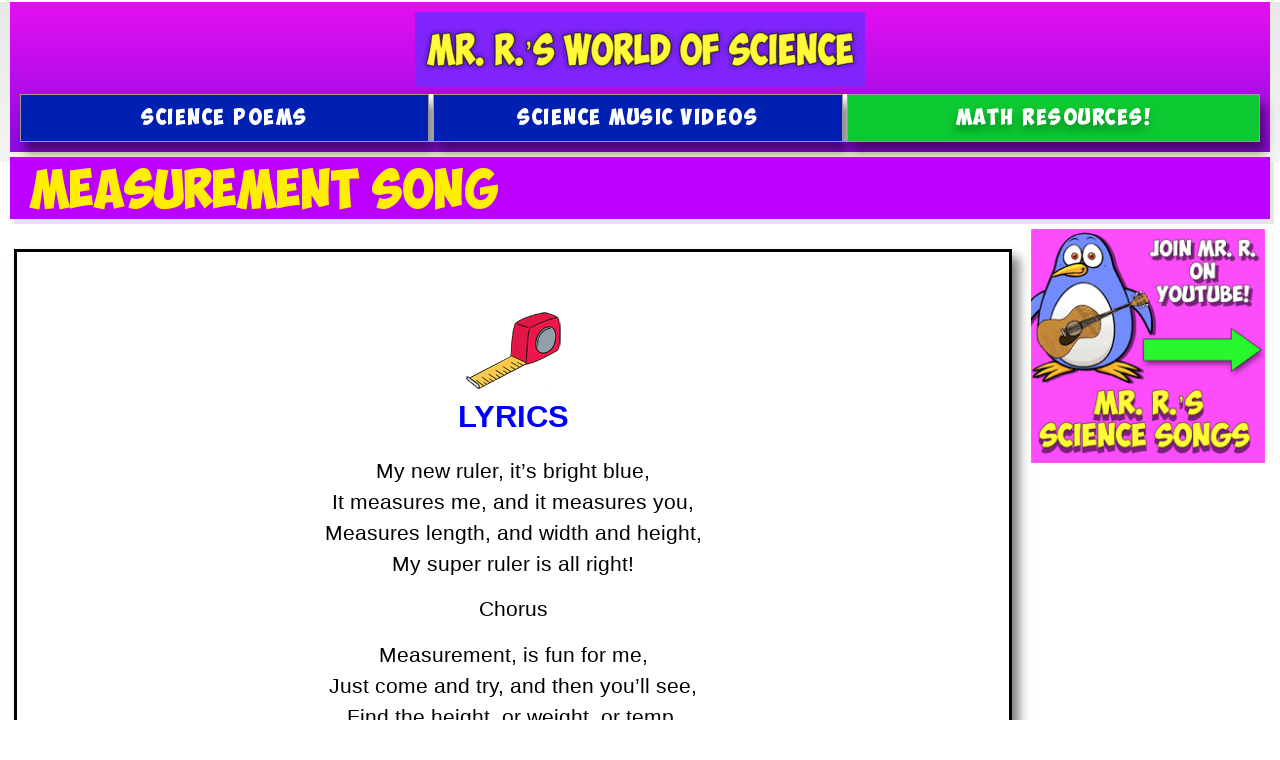

--- FILE ---
content_type: text/html; charset=utf-8
request_url: https://www.google.com/recaptcha/api2/aframe
body_size: 269
content:
<!DOCTYPE HTML><html><head><meta http-equiv="content-type" content="text/html; charset=UTF-8"></head><body><script nonce="GgW9x1gTWnJWQsG8YBC0yw">/** Anti-fraud and anti-abuse applications only. See google.com/recaptcha */ try{var clients={'sodar':'https://pagead2.googlesyndication.com/pagead/sodar?'};window.addEventListener("message",function(a){try{if(a.source===window.parent){var b=JSON.parse(a.data);var c=clients[b['id']];if(c){var d=document.createElement('img');d.src=c+b['params']+'&rc='+(localStorage.getItem("rc::a")?sessionStorage.getItem("rc::b"):"");window.document.body.appendChild(d);sessionStorage.setItem("rc::e",parseInt(sessionStorage.getItem("rc::e")||0)+1);localStorage.setItem("rc::h",'1763390403594');}}}catch(b){}});window.parent.postMessage("_grecaptcha_ready", "*");}catch(b){}</script></body></html>

--- FILE ---
content_type: text/css
request_url: https://sciencepoems.net/wp-content/uploads/elementor/css/post-1881.css?ver=1763162201
body_size: 433
content:
.elementor-1881 .elementor-element.elementor-element-7540665 > .elementor-container{max-width:1550px;}.elementor-1881 .elementor-element.elementor-element-7540665{box-shadow:0px 0px 0px 0px rgba(0,0,0,0.5);margin-top:-15px;margin-bottom:0px;}.elementor-1881 .elementor-element.elementor-element-f80df66{background-color:#bb00ff;padding:16px 0px 8px 20px;box-shadow:4px 5px 0px 0px rgba(0,0,0,0.1);}.elementor-1881 .elementor-element.elementor-element-f80df66 .elementor-heading-title{font-family:"obelix", Sans-serif;font-size:2.4em;color:#ffee00;}.elementor-1881 .elementor-element.elementor-element-b9bde4f > .elementor-container{max-width:1550px;}.elementor-1881 .elementor-element.elementor-element-b9bde4f{margin-top:-10px;margin-bottom:0px;padding:0px 5px 0px 5px;}.elementor-1881 .elementor-element.elementor-element-86f47fc > .elementor-element-populated{margin:0px 0px 0px 0px;--e-column-margin-right:0px;--e-column-margin-left:0px;padding:0px 0px 0px 0px;}.elementor-1881 .elementor-element.elementor-element-a006ec9 > .elementor-container{max-width:1550px;}.elementor-1881 .elementor-element.elementor-element-a006ec9{margin-top:0px;margin-bottom:0px;padding:0px 0px 0px 0px;}.elementor-1881 .elementor-element.elementor-element-0abddce > .elementor-element-populated{margin:0px 0px 0px 0px;--e-column-margin-right:0px;--e-column-margin-left:0px;padding:0px 0px 0px 0px;}.elementor-1881 .elementor-element.elementor-element-8aa5f51{margin:10px 10px calc(var(--kit-widget-spacing, 0px) + 10px) 10px;box-shadow:6px 7px 10px 0px rgba(0,0,0,0.5);}.elementor-1881 .elementor-element.elementor-element-8aa5f51 .elementor-wrapper{--video-aspect-ratio:1.77777;}.elementor-1881 .elementor-element.elementor-element-d99886b{margin:10px 9px calc(var(--kit-widget-spacing, 0px) + 0px) 9px;padding:25px 25px 25px 25px;border-style:solid;box-shadow:7px 8px 10px 0px rgba(0,0,0,0.5);text-align:center;font-family:"Arial", Sans-serif;font-size:1.3em;color:#000000;}.elementor-1881 .elementor-element.elementor-element-344e648{margin-top:15px;margin-bottom:0px;}.elementor-1881 .elementor-element.elementor-element-c673d90{--grid-template-columns:repeat(0, auto);text-align:center;--grid-column-gap:5px;--grid-row-gap:0px;}:root{--page-title-display:none;}@media(min-width:768px){.elementor-1881 .elementor-element.elementor-element-86f47fc{width:80.019%;}.elementor-1881 .elementor-element.elementor-element-f2383bf{width:19.981%;}}@media(max-width:767px){.elementor-1881 .elementor-element.elementor-element-f80df66{padding:14px 0px 10px 0px;text-align:center;}.elementor-1881 .elementor-element.elementor-element-f80df66 .elementor-heading-title{font-size:1.5em;}.elementor-1881 .elementor-element.elementor-element-d99886b{font-size:0.9em;}}/* Start Custom Fonts CSS */@font-face {
	font-family: 'obelix';
	font-style: normal;
	font-weight: normal;
	font-display: swap;
	src: url('https://sciencepoems.net/wp-content/uploads/2019/07/ObelixPro-cyr.ttf') format('truetype');
}
/* End Custom Fonts CSS */

--- FILE ---
content_type: text/css
request_url: https://sciencepoems.net/wp-content/uploads/elementor/css/post-94.css?ver=1763145166
body_size: 679
content:
.elementor-94 .elementor-element.elementor-element-beea45f > .elementor-container > .elementor-column > .elementor-widget-wrap{align-content:center;align-items:center;}.elementor-94 .elementor-element.elementor-element-beea45f:not(.elementor-motion-effects-element-type-background), .elementor-94 .elementor-element.elementor-element-beea45f > .elementor-motion-effects-container > .elementor-motion-effects-layer{background-color:transparent;background-image:linear-gradient(180deg, #e8e8e8 0%, #f4f4f4 100%);}.elementor-94 .elementor-element.elementor-element-beea45f > .elementor-container{max-width:1549px;}.elementor-94 .elementor-element.elementor-element-beea45f{transition:background 0.3s, border 0.3s, border-radius 0.3s, box-shadow 0.3s;margin-top:2px;margin-bottom:0px;padding:00px 0px 0px 0px;}.elementor-94 .elementor-element.elementor-element-beea45f > .elementor-background-overlay{transition:background 0.3s, border-radius 0.3s, opacity 0.3s;}.elementor-94 .elementor-element.elementor-element-58b2813:not(.elementor-motion-effects-element-type-background) > .elementor-widget-wrap, .elementor-94 .elementor-element.elementor-element-58b2813 > .elementor-widget-wrap > .elementor-motion-effects-container > .elementor-motion-effects-layer{background-color:transparent;background-image:linear-gradient(180deg, #E60FF3 0%, #8D0BE2 100%);}.elementor-bc-flex-widget .elementor-94 .elementor-element.elementor-element-58b2813.elementor-column .elementor-widget-wrap{align-items:center;}.elementor-94 .elementor-element.elementor-element-58b2813.elementor-column.elementor-element[data-element_type="column"] > .elementor-widget-wrap.elementor-element-populated{align-content:center;align-items:center;}.elementor-94 .elementor-element.elementor-element-58b2813 > .elementor-element-populated{transition:background 0.3s, border 0.3s, border-radius 0.3s, box-shadow 0.3s;margin:0px 10px 10px 10px;--e-column-margin-right:10px;--e-column-margin-left:10px;}.elementor-94 .elementor-element.elementor-element-58b2813 > .elementor-element-populated > .elementor-background-overlay{transition:background 0.3s, border-radius 0.3s, opacity 0.3s;}.elementor-94 .elementor-element.elementor-element-e6e14b8{text-align:center;}.elementor-94 .elementor-element.elementor-element-56d4f60{margin-top:-13px;margin-bottom:0px;padding:00px 00px 00px 00px;}.elementor-94 .elementor-element.elementor-element-5d2dac7:not(.elementor-motion-effects-element-type-background) > .elementor-widget-wrap, .elementor-94 .elementor-element.elementor-element-5d2dac7 > .elementor-widget-wrap > .elementor-motion-effects-container > .elementor-motion-effects-layer{background-color:#ffffff;}.elementor-bc-flex-widget .elementor-94 .elementor-element.elementor-element-5d2dac7.elementor-column .elementor-widget-wrap{align-items:center;}.elementor-94 .elementor-element.elementor-element-5d2dac7.elementor-column.elementor-element[data-element_type="column"] > .elementor-widget-wrap.elementor-element-populated{align-content:center;align-items:center;}.elementor-94 .elementor-element.elementor-element-5d2dac7.elementor-column > .elementor-widget-wrap{justify-content:center;}.elementor-94 .elementor-element.elementor-element-5d2dac7 > .elementor-widget-wrap > .elementor-widget:not(.elementor-widget__width-auto):not(.elementor-widget__width-initial):not(:last-child):not(.elementor-absolute){--kit-widget-spacing:0px;}.elementor-94 .elementor-element.elementor-element-5d2dac7 > .elementor-element-populated{transition:background 0.3s, border 0.3s, border-radius 0.3s, box-shadow 0.3s;margin:0px 0px 0px 0px;--e-column-margin-right:0px;--e-column-margin-left:0px;padding:00px 00px 0px 00px;}.elementor-94 .elementor-element.elementor-element-5d2dac7 > .elementor-element-populated > .elementor-background-overlay{transition:background 0.3s, border-radius 0.3s, opacity 0.3s;}.elementor-94 .elementor-element.elementor-element-149d445 .elementor-button{background-color:#0020b2;font-family:"obelix", Sans-serif;letter-spacing:1.5px;fill:#ffffff;color:#ffffff;border-radius:0px 0px 0px 0px;}.elementor-94 .elementor-element.elementor-element-149d445{margin:0px 4px calc(var(--kit-widget-spacing, 0px) + 0px) 0px;padding:0px 0px 0px 0px;border-style:groove;border-width:1px 1px 1px 1px;border-radius:0px 0px 0px 0px;box-shadow:5px 10px 10px 0px rgba(0,0,0,0.5);}.elementor-94 .elementor-element.elementor-element-1e85853:not(.elementor-motion-effects-element-type-background) > .elementor-widget-wrap, .elementor-94 .elementor-element.elementor-element-1e85853 > .elementor-widget-wrap > .elementor-motion-effects-container > .elementor-motion-effects-layer{background-color:#ffffff;}.elementor-bc-flex-widget .elementor-94 .elementor-element.elementor-element-1e85853.elementor-column .elementor-widget-wrap{align-items:center;}.elementor-94 .elementor-element.elementor-element-1e85853.elementor-column.elementor-element[data-element_type="column"] > .elementor-widget-wrap.elementor-element-populated{align-content:center;align-items:center;}.elementor-94 .elementor-element.elementor-element-1e85853.elementor-column > .elementor-widget-wrap{justify-content:center;}.elementor-94 .elementor-element.elementor-element-1e85853 > .elementor-widget-wrap > .elementor-widget:not(.elementor-widget__width-auto):not(.elementor-widget__width-initial):not(:last-child):not(.elementor-absolute){--kit-widget-spacing:0px;}.elementor-94 .elementor-element.elementor-element-1e85853 > .elementor-element-populated{transition:background 0.3s, border 0.3s, border-radius 0.3s, box-shadow 0.3s;margin:0px 0px 0px 0px;--e-column-margin-right:0px;--e-column-margin-left:0px;padding:00px 00px 0px 00px;}.elementor-94 .elementor-element.elementor-element-1e85853 > .elementor-element-populated > .elementor-background-overlay{transition:background 0.3s, border-radius 0.3s, opacity 0.3s;}.elementor-94 .elementor-element.elementor-element-3ef230b .elementor-button{background-color:#0020b2;font-family:"obelix", Sans-serif;letter-spacing:1.5px;fill:#ffffff;color:#ffffff;border-radius:0px 0px 0px 0px;}.elementor-94 .elementor-element.elementor-element-3ef230b{margin:0px 4px calc(var(--kit-widget-spacing, 0px) + 0px) 0px;padding:0px 0px 0px 0px;border-style:groove;border-width:1px 1px 1px 1px;border-radius:0px 0px 0px 0px;box-shadow:5px 10px 10px 0px rgba(0,0,0,0.5);}.elementor-94 .elementor-element.elementor-element-61d8341:not(.elementor-motion-effects-element-type-background) > .elementor-widget-wrap, .elementor-94 .elementor-element.elementor-element-61d8341 > .elementor-widget-wrap > .elementor-motion-effects-container > .elementor-motion-effects-layer{background-color:#F47208;}.elementor-bc-flex-widget .elementor-94 .elementor-element.elementor-element-61d8341.elementor-column .elementor-widget-wrap{align-items:center;}.elementor-94 .elementor-element.elementor-element-61d8341.elementor-column.elementor-element[data-element_type="column"] > .elementor-widget-wrap.elementor-element-populated{align-content:center;align-items:center;}.elementor-94 .elementor-element.elementor-element-61d8341.elementor-column > .elementor-widget-wrap{justify-content:center;}.elementor-94 .elementor-element.elementor-element-61d8341 > .elementor-element-populated{transition:background 0.3s, border 0.3s, border-radius 0.3s, box-shadow 0.3s;margin:0px 0px 0px 0px;--e-column-margin-right:0px;--e-column-margin-left:0px;padding:0px 0px 0px 0px;}.elementor-94 .elementor-element.elementor-element-61d8341 > .elementor-element-populated > .elementor-background-overlay{transition:background 0.3s, border-radius 0.3s, opacity 0.3s;}.elementor-94 .elementor-element.elementor-element-6ae7da3 .elementor-button{background-color:#0CC931;font-family:"obelix", Sans-serif;letter-spacing:1.5px;text-shadow:-1px 6px 10px rgba(0,0,0,0.3);fill:#ffffff;color:#ffffff;border-radius:0px 0px 0px 0px;}.elementor-94 .elementor-element.elementor-element-6ae7da3{background-color:#0007FF;margin:0px 0px calc(var(--kit-widget-spacing, 0px) + 0px) 0px;padding:0px 0px 0px 0px;border-style:groove;border-width:1px 1px 1px 1px;border-radius:0px 0px 0px 0px;box-shadow:5px 10px 10px 0px rgba(0,0,0,0.5);}.elementor-theme-builder-content-area{height:400px;}.elementor-location-header:before, .elementor-location-footer:before{content:"";display:table;clear:both;}@media(max-width:1024px){.elementor-94 .elementor-element.elementor-element-beea45f{padding:20px 20px 20px 20px;}}@media(max-width:767px){.elementor-94 .elementor-element.elementor-element-beea45f{padding:10px 20px 10px 20px;}.elementor-94 .elementor-element.elementor-element-58b2813{width:100%;}.elementor-94 .elementor-element.elementor-element-149d445{margin:0px 0px calc(var(--kit-widget-spacing, 0px) + 0px) 0px;padding:0px 0px 0px 0px;}.elementor-94 .elementor-element.elementor-element-149d445 .elementor-button{font-size:1em;line-height:1.5em;}.elementor-94 .elementor-element.elementor-element-3ef230b{margin:0px 0px calc(var(--kit-widget-spacing, 0px) + 0px) 0px;padding:0px 0px 0px 0px;}.elementor-94 .elementor-element.elementor-element-3ef230b .elementor-button{font-size:1em;line-height:1.5em;}.elementor-94 .elementor-element.elementor-element-61d8341 > .elementor-element-populated{margin:10px 0px 0px 0px;--e-column-margin-right:0px;--e-column-margin-left:0px;}.elementor-94 .elementor-element.elementor-element-6ae7da3 .elementor-button{font-size:0.9em;line-height:1.5em;}}

--- FILE ---
content_type: text/css
request_url: https://sciencepoems.net/wp-content/uploads/elementor/css/post-9985.css?ver=1763145166
body_size: 179
content:
.elementor-9985 .elementor-element.elementor-element-59140434 > .elementor-container > .elementor-column > .elementor-widget-wrap{align-content:center;align-items:center;}.elementor-9985 .elementor-element.elementor-element-59140434:not(.elementor-motion-effects-element-type-background), .elementor-9985 .elementor-element.elementor-element-59140434 > .elementor-motion-effects-container > .elementor-motion-effects-layer{background-color:#F08A12;}.elementor-9985 .elementor-element.elementor-element-59140434 > .elementor-container{max-width:1200px;min-height:0px;}.elementor-9985 .elementor-element.elementor-element-59140434{transition:background 0.3s, border 0.3s, border-radius 0.3s, box-shadow 0.3s;margin-top:5%;margin-bottom:2%;padding:0px 0px 0px 0px;}.elementor-9985 .elementor-element.elementor-element-59140434 > .elementor-background-overlay{transition:background 0.3s, border-radius 0.3s, opacity 0.3s;}.elementor-bc-flex-widget .elementor-9985 .elementor-element.elementor-element-b888c1a.elementor-column .elementor-widget-wrap{align-items:center;}.elementor-9985 .elementor-element.elementor-element-b888c1a.elementor-column.elementor-element[data-element_type="column"] > .elementor-widget-wrap.elementor-element-populated{align-content:center;align-items:center;}.elementor-9985 .elementor-element.elementor-element-b888c1a.elementor-column > .elementor-widget-wrap{justify-content:center;}.elementor-9985 .elementor-element.elementor-element-0abebf4{padding:0px 0px 0px 0px;}.elementor-bc-flex-widget .elementor-9985 .elementor-element.elementor-element-a5c52dd.elementor-column .elementor-widget-wrap{align-items:center;}.elementor-9985 .elementor-element.elementor-element-a5c52dd.elementor-column.elementor-element[data-element_type="column"] > .elementor-widget-wrap.elementor-element-populated{align-content:center;align-items:center;}.elementor-9985 .elementor-element.elementor-element-a5c52dd.elementor-column > .elementor-widget-wrap{justify-content:center;}.elementor-9985 .elementor-element.elementor-element-c8372d3{padding:0px 0px 0px 0px;}.elementor-bc-flex-widget .elementor-9985 .elementor-element.elementor-element-748389f.elementor-column .elementor-widget-wrap{align-items:center;}.elementor-9985 .elementor-element.elementor-element-748389f.elementor-column.elementor-element[data-element_type="column"] > .elementor-widget-wrap.elementor-element-populated{align-content:center;align-items:center;}.elementor-9985 .elementor-element.elementor-element-748389f.elementor-column > .elementor-widget-wrap{justify-content:center;}.elementor-9985 .elementor-element.elementor-element-0223aac{padding:0px 0px 0px 0px;}.elementor-theme-builder-content-area{height:400px;}.elementor-location-header:before, .elementor-location-footer:before{content:"";display:table;clear:both;}@media(max-width:1024px){.elementor-9985 .elementor-element.elementor-element-59140434{margin-top:5%;margin-bottom:5%;padding:0% 5% 0% 5%;}}@media(max-width:767px){.elementor-9985 .elementor-element.elementor-element-59140434{margin-top:15%;margin-bottom:15%;}}

--- FILE ---
content_type: application/javascript; charset=utf-8
request_url: https://fundingchoicesmessages.google.com/f/AGSKWxV28CMeCMsU7tbu8QTvFNh_UgIykeJlg7yAKf_CKXQ7bjb0v-FIHgHc-5KQWGxgme3K6B--Qj5UhHpREAwPD-_ZLLYOoJEa4QmE805S0IPrbAuZhBLIl8wesaf-O-meFRhX88TXfxvpuGijUCDOMFRUOLqmYvPvIwnkzE_Sr1O2Ud5jhSm7oRawkyic/_/js/oas-/adfiles./banners_rotation./kento-ads-/adsetup.
body_size: -1288
content:
window['dd7421d5-1845-4d7a-8513-0a72519815e2'] = true;